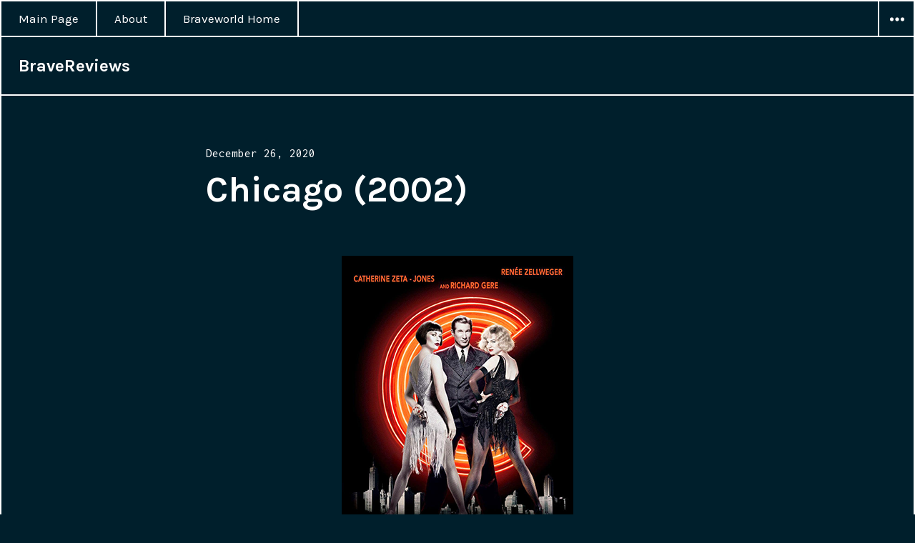

--- FILE ---
content_type: text/html; charset=UTF-8
request_url: http://www.braveworldent.com/bravereviews/2020/12/26/chicago/
body_size: 10063
content:
<!DOCTYPE html>
<html lang="en" class="no-js">
<head>
<meta charset="UTF-8">
<meta name="viewport" content="width=device-width, initial-scale=1">
<link rel="profile" href="http://gmpg.org/xfn/11">
<link rel="pingback" href="http://www.braveworldent.com/bravereviews/xmlrpc.php">
<script>(function(html){html.className = html.className.replace(/\bno-js\b/,'js')})(document.documentElement);</script>
<title>Chicago (2002) &#8211; BraveReviews</title>
<meta name='robots' content='max-image-preview:large' />
<link rel='dns-prefetch' href='//fonts.googleapis.com' />
<link rel="alternate" type="application/rss+xml" title="BraveReviews &raquo; Feed" href="http://www.braveworldent.com/bravereviews/feed/" />
<link rel="alternate" type="application/rss+xml" title="BraveReviews &raquo; Comments Feed" href="http://www.braveworldent.com/bravereviews/comments/feed/" />
<link rel="alternate" title="oEmbed (JSON)" type="application/json+oembed" href="http://www.braveworldent.com/bravereviews/wp-json/oembed/1.0/embed?url=http%3A%2F%2Fwww.braveworldent.com%2Fbravereviews%2F2020%2F12%2F26%2Fchicago%2F" />
<link rel="alternate" title="oEmbed (XML)" type="text/xml+oembed" href="http://www.braveworldent.com/bravereviews/wp-json/oembed/1.0/embed?url=http%3A%2F%2Fwww.braveworldent.com%2Fbravereviews%2F2020%2F12%2F26%2Fchicago%2F&#038;format=xml" />
<style id='wp-img-auto-sizes-contain-inline-css' type='text/css'>
img:is([sizes=auto i],[sizes^="auto," i]){contain-intrinsic-size:3000px 1500px}
/*# sourceURL=wp-img-auto-sizes-contain-inline-css */
</style>
<style id='wp-emoji-styles-inline-css' type='text/css'>

	img.wp-smiley, img.emoji {
		display: inline !important;
		border: none !important;
		box-shadow: none !important;
		height: 1em !important;
		width: 1em !important;
		margin: 0 0.07em !important;
		vertical-align: -0.1em !important;
		background: none !important;
		padding: 0 !important;
	}
/*# sourceURL=wp-emoji-styles-inline-css */
</style>
<style id='wp-block-library-inline-css' type='text/css'>
:root{--wp-block-synced-color:#7a00df;--wp-block-synced-color--rgb:122,0,223;--wp-bound-block-color:var(--wp-block-synced-color);--wp-editor-canvas-background:#ddd;--wp-admin-theme-color:#007cba;--wp-admin-theme-color--rgb:0,124,186;--wp-admin-theme-color-darker-10:#006ba1;--wp-admin-theme-color-darker-10--rgb:0,107,160.5;--wp-admin-theme-color-darker-20:#005a87;--wp-admin-theme-color-darker-20--rgb:0,90,135;--wp-admin-border-width-focus:2px}@media (min-resolution:192dpi){:root{--wp-admin-border-width-focus:1.5px}}.wp-element-button{cursor:pointer}:root .has-very-light-gray-background-color{background-color:#eee}:root .has-very-dark-gray-background-color{background-color:#313131}:root .has-very-light-gray-color{color:#eee}:root .has-very-dark-gray-color{color:#313131}:root .has-vivid-green-cyan-to-vivid-cyan-blue-gradient-background{background:linear-gradient(135deg,#00d084,#0693e3)}:root .has-purple-crush-gradient-background{background:linear-gradient(135deg,#34e2e4,#4721fb 50%,#ab1dfe)}:root .has-hazy-dawn-gradient-background{background:linear-gradient(135deg,#faaca8,#dad0ec)}:root .has-subdued-olive-gradient-background{background:linear-gradient(135deg,#fafae1,#67a671)}:root .has-atomic-cream-gradient-background{background:linear-gradient(135deg,#fdd79a,#004a59)}:root .has-nightshade-gradient-background{background:linear-gradient(135deg,#330968,#31cdcf)}:root .has-midnight-gradient-background{background:linear-gradient(135deg,#020381,#2874fc)}:root{--wp--preset--font-size--normal:16px;--wp--preset--font-size--huge:42px}.has-regular-font-size{font-size:1em}.has-larger-font-size{font-size:2.625em}.has-normal-font-size{font-size:var(--wp--preset--font-size--normal)}.has-huge-font-size{font-size:var(--wp--preset--font-size--huge)}.has-text-align-center{text-align:center}.has-text-align-left{text-align:left}.has-text-align-right{text-align:right}.has-fit-text{white-space:nowrap!important}#end-resizable-editor-section{display:none}.aligncenter{clear:both}.items-justified-left{justify-content:flex-start}.items-justified-center{justify-content:center}.items-justified-right{justify-content:flex-end}.items-justified-space-between{justify-content:space-between}.screen-reader-text{border:0;clip-path:inset(50%);height:1px;margin:-1px;overflow:hidden;padding:0;position:absolute;width:1px;word-wrap:normal!important}.screen-reader-text:focus{background-color:#ddd;clip-path:none;color:#444;display:block;font-size:1em;height:auto;left:5px;line-height:normal;padding:15px 23px 14px;text-decoration:none;top:5px;width:auto;z-index:100000}html :where(.has-border-color){border-style:solid}html :where([style*=border-top-color]){border-top-style:solid}html :where([style*=border-right-color]){border-right-style:solid}html :where([style*=border-bottom-color]){border-bottom-style:solid}html :where([style*=border-left-color]){border-left-style:solid}html :where([style*=border-width]){border-style:solid}html :where([style*=border-top-width]){border-top-style:solid}html :where([style*=border-right-width]){border-right-style:solid}html :where([style*=border-bottom-width]){border-bottom-style:solid}html :where([style*=border-left-width]){border-left-style:solid}html :where(img[class*=wp-image-]){height:auto;max-width:100%}:where(figure){margin:0 0 1em}html :where(.is-position-sticky){--wp-admin--admin-bar--position-offset:var(--wp-admin--admin-bar--height,0px)}@media screen and (max-width:600px){html :where(.is-position-sticky){--wp-admin--admin-bar--position-offset:0px}}

/*# sourceURL=wp-block-library-inline-css */
</style><style id='wp-block-paragraph-inline-css' type='text/css'>
.is-small-text{font-size:.875em}.is-regular-text{font-size:1em}.is-large-text{font-size:2.25em}.is-larger-text{font-size:3em}.has-drop-cap:not(:focus):first-letter{float:left;font-size:8.4em;font-style:normal;font-weight:100;line-height:.68;margin:.05em .1em 0 0;text-transform:uppercase}body.rtl .has-drop-cap:not(:focus):first-letter{float:none;margin-left:.1em}p.has-drop-cap.has-background{overflow:hidden}:root :where(p.has-background){padding:1.25em 2.375em}:where(p.has-text-color:not(.has-link-color)) a{color:inherit}p.has-text-align-left[style*="writing-mode:vertical-lr"],p.has-text-align-right[style*="writing-mode:vertical-rl"]{rotate:180deg}
/*# sourceURL=http://www.braveworldent.com/bravereviews/wp-includes/blocks/paragraph/style.min.css */
</style>
<style id='global-styles-inline-css' type='text/css'>
:root{--wp--preset--aspect-ratio--square: 1;--wp--preset--aspect-ratio--4-3: 4/3;--wp--preset--aspect-ratio--3-4: 3/4;--wp--preset--aspect-ratio--3-2: 3/2;--wp--preset--aspect-ratio--2-3: 2/3;--wp--preset--aspect-ratio--16-9: 16/9;--wp--preset--aspect-ratio--9-16: 9/16;--wp--preset--color--black: #000000;--wp--preset--color--cyan-bluish-gray: #abb8c3;--wp--preset--color--white: #ffffff;--wp--preset--color--pale-pink: #f78da7;--wp--preset--color--vivid-red: #cf2e2e;--wp--preset--color--luminous-vivid-orange: #ff6900;--wp--preset--color--luminous-vivid-amber: #fcb900;--wp--preset--color--light-green-cyan: #7bdcb5;--wp--preset--color--vivid-green-cyan: #00d084;--wp--preset--color--pale-cyan-blue: #8ed1fc;--wp--preset--color--vivid-cyan-blue: #0693e3;--wp--preset--color--vivid-purple: #9b51e0;--wp--preset--gradient--vivid-cyan-blue-to-vivid-purple: linear-gradient(135deg,rgb(6,147,227) 0%,rgb(155,81,224) 100%);--wp--preset--gradient--light-green-cyan-to-vivid-green-cyan: linear-gradient(135deg,rgb(122,220,180) 0%,rgb(0,208,130) 100%);--wp--preset--gradient--luminous-vivid-amber-to-luminous-vivid-orange: linear-gradient(135deg,rgb(252,185,0) 0%,rgb(255,105,0) 100%);--wp--preset--gradient--luminous-vivid-orange-to-vivid-red: linear-gradient(135deg,rgb(255,105,0) 0%,rgb(207,46,46) 100%);--wp--preset--gradient--very-light-gray-to-cyan-bluish-gray: linear-gradient(135deg,rgb(238,238,238) 0%,rgb(169,184,195) 100%);--wp--preset--gradient--cool-to-warm-spectrum: linear-gradient(135deg,rgb(74,234,220) 0%,rgb(151,120,209) 20%,rgb(207,42,186) 40%,rgb(238,44,130) 60%,rgb(251,105,98) 80%,rgb(254,248,76) 100%);--wp--preset--gradient--blush-light-purple: linear-gradient(135deg,rgb(255,206,236) 0%,rgb(152,150,240) 100%);--wp--preset--gradient--blush-bordeaux: linear-gradient(135deg,rgb(254,205,165) 0%,rgb(254,45,45) 50%,rgb(107,0,62) 100%);--wp--preset--gradient--luminous-dusk: linear-gradient(135deg,rgb(255,203,112) 0%,rgb(199,81,192) 50%,rgb(65,88,208) 100%);--wp--preset--gradient--pale-ocean: linear-gradient(135deg,rgb(255,245,203) 0%,rgb(182,227,212) 50%,rgb(51,167,181) 100%);--wp--preset--gradient--electric-grass: linear-gradient(135deg,rgb(202,248,128) 0%,rgb(113,206,126) 100%);--wp--preset--gradient--midnight: linear-gradient(135deg,rgb(2,3,129) 0%,rgb(40,116,252) 100%);--wp--preset--font-size--small: 13px;--wp--preset--font-size--medium: 20px;--wp--preset--font-size--large: 36px;--wp--preset--font-size--x-large: 42px;--wp--preset--spacing--20: 0.44rem;--wp--preset--spacing--30: 0.67rem;--wp--preset--spacing--40: 1rem;--wp--preset--spacing--50: 1.5rem;--wp--preset--spacing--60: 2.25rem;--wp--preset--spacing--70: 3.38rem;--wp--preset--spacing--80: 5.06rem;--wp--preset--shadow--natural: 6px 6px 9px rgba(0, 0, 0, 0.2);--wp--preset--shadow--deep: 12px 12px 50px rgba(0, 0, 0, 0.4);--wp--preset--shadow--sharp: 6px 6px 0px rgba(0, 0, 0, 0.2);--wp--preset--shadow--outlined: 6px 6px 0px -3px rgb(255, 255, 255), 6px 6px rgb(0, 0, 0);--wp--preset--shadow--crisp: 6px 6px 0px rgb(0, 0, 0);}:where(.is-layout-flex){gap: 0.5em;}:where(.is-layout-grid){gap: 0.5em;}body .is-layout-flex{display: flex;}.is-layout-flex{flex-wrap: wrap;align-items: center;}.is-layout-flex > :is(*, div){margin: 0;}body .is-layout-grid{display: grid;}.is-layout-grid > :is(*, div){margin: 0;}:where(.wp-block-columns.is-layout-flex){gap: 2em;}:where(.wp-block-columns.is-layout-grid){gap: 2em;}:where(.wp-block-post-template.is-layout-flex){gap: 1.25em;}:where(.wp-block-post-template.is-layout-grid){gap: 1.25em;}.has-black-color{color: var(--wp--preset--color--black) !important;}.has-cyan-bluish-gray-color{color: var(--wp--preset--color--cyan-bluish-gray) !important;}.has-white-color{color: var(--wp--preset--color--white) !important;}.has-pale-pink-color{color: var(--wp--preset--color--pale-pink) !important;}.has-vivid-red-color{color: var(--wp--preset--color--vivid-red) !important;}.has-luminous-vivid-orange-color{color: var(--wp--preset--color--luminous-vivid-orange) !important;}.has-luminous-vivid-amber-color{color: var(--wp--preset--color--luminous-vivid-amber) !important;}.has-light-green-cyan-color{color: var(--wp--preset--color--light-green-cyan) !important;}.has-vivid-green-cyan-color{color: var(--wp--preset--color--vivid-green-cyan) !important;}.has-pale-cyan-blue-color{color: var(--wp--preset--color--pale-cyan-blue) !important;}.has-vivid-cyan-blue-color{color: var(--wp--preset--color--vivid-cyan-blue) !important;}.has-vivid-purple-color{color: var(--wp--preset--color--vivid-purple) !important;}.has-black-background-color{background-color: var(--wp--preset--color--black) !important;}.has-cyan-bluish-gray-background-color{background-color: var(--wp--preset--color--cyan-bluish-gray) !important;}.has-white-background-color{background-color: var(--wp--preset--color--white) !important;}.has-pale-pink-background-color{background-color: var(--wp--preset--color--pale-pink) !important;}.has-vivid-red-background-color{background-color: var(--wp--preset--color--vivid-red) !important;}.has-luminous-vivid-orange-background-color{background-color: var(--wp--preset--color--luminous-vivid-orange) !important;}.has-luminous-vivid-amber-background-color{background-color: var(--wp--preset--color--luminous-vivid-amber) !important;}.has-light-green-cyan-background-color{background-color: var(--wp--preset--color--light-green-cyan) !important;}.has-vivid-green-cyan-background-color{background-color: var(--wp--preset--color--vivid-green-cyan) !important;}.has-pale-cyan-blue-background-color{background-color: var(--wp--preset--color--pale-cyan-blue) !important;}.has-vivid-cyan-blue-background-color{background-color: var(--wp--preset--color--vivid-cyan-blue) !important;}.has-vivid-purple-background-color{background-color: var(--wp--preset--color--vivid-purple) !important;}.has-black-border-color{border-color: var(--wp--preset--color--black) !important;}.has-cyan-bluish-gray-border-color{border-color: var(--wp--preset--color--cyan-bluish-gray) !important;}.has-white-border-color{border-color: var(--wp--preset--color--white) !important;}.has-pale-pink-border-color{border-color: var(--wp--preset--color--pale-pink) !important;}.has-vivid-red-border-color{border-color: var(--wp--preset--color--vivid-red) !important;}.has-luminous-vivid-orange-border-color{border-color: var(--wp--preset--color--luminous-vivid-orange) !important;}.has-luminous-vivid-amber-border-color{border-color: var(--wp--preset--color--luminous-vivid-amber) !important;}.has-light-green-cyan-border-color{border-color: var(--wp--preset--color--light-green-cyan) !important;}.has-vivid-green-cyan-border-color{border-color: var(--wp--preset--color--vivid-green-cyan) !important;}.has-pale-cyan-blue-border-color{border-color: var(--wp--preset--color--pale-cyan-blue) !important;}.has-vivid-cyan-blue-border-color{border-color: var(--wp--preset--color--vivid-cyan-blue) !important;}.has-vivid-purple-border-color{border-color: var(--wp--preset--color--vivid-purple) !important;}.has-vivid-cyan-blue-to-vivid-purple-gradient-background{background: var(--wp--preset--gradient--vivid-cyan-blue-to-vivid-purple) !important;}.has-light-green-cyan-to-vivid-green-cyan-gradient-background{background: var(--wp--preset--gradient--light-green-cyan-to-vivid-green-cyan) !important;}.has-luminous-vivid-amber-to-luminous-vivid-orange-gradient-background{background: var(--wp--preset--gradient--luminous-vivid-amber-to-luminous-vivid-orange) !important;}.has-luminous-vivid-orange-to-vivid-red-gradient-background{background: var(--wp--preset--gradient--luminous-vivid-orange-to-vivid-red) !important;}.has-very-light-gray-to-cyan-bluish-gray-gradient-background{background: var(--wp--preset--gradient--very-light-gray-to-cyan-bluish-gray) !important;}.has-cool-to-warm-spectrum-gradient-background{background: var(--wp--preset--gradient--cool-to-warm-spectrum) !important;}.has-blush-light-purple-gradient-background{background: var(--wp--preset--gradient--blush-light-purple) !important;}.has-blush-bordeaux-gradient-background{background: var(--wp--preset--gradient--blush-bordeaux) !important;}.has-luminous-dusk-gradient-background{background: var(--wp--preset--gradient--luminous-dusk) !important;}.has-pale-ocean-gradient-background{background: var(--wp--preset--gradient--pale-ocean) !important;}.has-electric-grass-gradient-background{background: var(--wp--preset--gradient--electric-grass) !important;}.has-midnight-gradient-background{background: var(--wp--preset--gradient--midnight) !important;}.has-small-font-size{font-size: var(--wp--preset--font-size--small) !important;}.has-medium-font-size{font-size: var(--wp--preset--font-size--medium) !important;}.has-large-font-size{font-size: var(--wp--preset--font-size--large) !important;}.has-x-large-font-size{font-size: var(--wp--preset--font-size--x-large) !important;}
/*# sourceURL=global-styles-inline-css */
</style>

<style id='classic-theme-styles-inline-css' type='text/css'>
/*! This file is auto-generated */
.wp-block-button__link{color:#fff;background-color:#32373c;border-radius:9999px;box-shadow:none;text-decoration:none;padding:calc(.667em + 2px) calc(1.333em + 2px);font-size:1.125em}.wp-block-file__button{background:#32373c;color:#fff;text-decoration:none}
/*# sourceURL=/wp-includes/css/classic-themes.min.css */
</style>
<link rel='stylesheet' id='cyanotype-fonts-css' href='https://fonts.googleapis.com/css?family=Karla%3A400%2C700%2C400italic%2C700italic%7CInconsolata%3A400&#038;subset=latin%2Clatin-ext' type='text/css' media='all' />
<link rel='stylesheet' id='genericons-css' href='http://www.braveworldent.com/bravereviews/wp-content/themes/cyanotype/genericons/genericons.css?ver=3.3' type='text/css' media='all' />
<link rel='stylesheet' id='cyanotype-style-css' href='http://www.braveworldent.com/bravereviews/wp-content/themes/cyanotype/style.css?ver=6.9' type='text/css' media='all' />
<script type="text/javascript" src="http://www.braveworldent.com/bravereviews/wp-includes/js/jquery/jquery.min.js?ver=3.7.1" id="jquery-core-js"></script>
<script type="text/javascript" src="http://www.braveworldent.com/bravereviews/wp-includes/js/jquery/jquery-migrate.min.js?ver=3.4.1" id="jquery-migrate-js"></script>
<link rel="https://api.w.org/" href="http://www.braveworldent.com/bravereviews/wp-json/" /><link rel="alternate" title="JSON" type="application/json" href="http://www.braveworldent.com/bravereviews/wp-json/wp/v2/posts/599" /><link rel="EditURI" type="application/rsd+xml" title="RSD" href="http://www.braveworldent.com/bravereviews/xmlrpc.php?rsd" />
<meta name="generator" content="WordPress 6.9" />
<link rel="canonical" href="http://www.braveworldent.com/bravereviews/2020/12/26/chicago/" />
<link rel='shortlink' href='http://www.braveworldent.com/bravereviews/?p=599' />
<style type="text/css">.recentcomments a{display:inline !important;padding:0 !important;margin:0 !important;}</style></head>

<body class="wp-singular post-template-default single single-post postid-599 single-format-standard wp-theme-cyanotype primary-menu">
<div id="page" class="hfeed site">
	<a class="skip-link screen-reader-text" href="#content">Skip to content</a>

	
	<header id="masthead" class="site-header" role="banner">
		<div class="site-header-top">
							<nav class="main-navigation" role="navigation">
					<div class="menu-menu-1-container"><ul id="menu-menu-1" class="nav-menu"><li id="menu-item-5" class="menu-item menu-item-type-custom menu-item-object-custom menu-item-home menu-item-5"><a href="http://www.braveworldent.com/bravereviews/">Main Page</a></li>
<li id="menu-item-8" class="menu-item menu-item-type-post_type menu-item-object-page menu-item-8"><a href="http://www.braveworldent.com/bravereviews/about/">About</a></li>
<li id="menu-item-7" class="menu-item menu-item-type-custom menu-item-object-custom menu-item-7"><a href="http://www.braveworldent.com">Braveworld Home</a></li>
</ul></div>				</nav><!-- .main-navigation -->
			
							<button id="sidebar-toggle" class="sidebar-toggle"></button>
					</div><!-- .site-header-top -->

		<div class="site-branding">
			<div class="site-branding-inner">
				
									<p class="site-title"><a href="http://www.braveworldent.com/bravereviews/" rel="home">BraveReviews</a></p>
									<p class="site-description">by Matt de Rojas</p>
							</div>

					</div><!-- .site-branding -->
	</header><!-- .site-header -->

	<div id="content" class="site-content">

	<div id="primary" class="content-area">
		<main id="main" class="site-main" role="main">

		
<article id="post-599" class="post-599 post type-post status-publish format-standard has-post-thumbnail hentry category-uncategorized">
	<header class="entry-header">
		<div class="entry-date">
			<span class="posted-on"><span class="screen-reader-text">Posted on </span><a href="http://www.braveworldent.com/bravereviews/2020/12/26/chicago/" rel="bookmark"><time class="entry-date published updated" datetime="2020-12-26T20:39:16+00:00">December 26, 2020</time></a></span>		</div>

		<h1 class="entry-title">Chicago (2002)</h1>	</header>

	
	<div class="post-thumbnail">
		<img width="324" height="480" src="http://www.braveworldent.com/bravereviews/wp-content/uploads/2020/11/chicago480.png" class="attachment-post-thumbnail size-post-thumbnail wp-post-image" alt="" decoding="async" fetchpriority="high" srcset="http://www.braveworldent.com/bravereviews/wp-content/uploads/2020/11/chicago480.png 324w, http://www.braveworldent.com/bravereviews/wp-content/uploads/2020/11/chicago480-203x300.png 203w, http://www.braveworldent.com/bravereviews/wp-content/uploads/2020/11/chicago480-130x192.png 130w" sizes="(max-width: 324px) 100vw, 324px" />	</div><!-- .post-thumbnail -->

	
	<div class="entry-content">
		
<p>Continuing on my long-gestating series of <strong>Musical Films Which May or May Not Influence <a rel="noreferrer noopener" href="https://www.deviantart.com/nxgnetwork/gallery/50969177/the-mysterious-matt-johnson" target="_blank">The One I&#8217;m Trying to Write</a> In Any Way, Shape, or Form</strong>, we have the most recent musical recipient of the Academy Award® for Best Picture.</p>



<p>In 1920s Chicago, vaudevillian Velma Kelly (Catherine Zeta-Jones) and housewife Roxie Hart (Renée Zellweger) find themselves in prison together after having both committed murder. The two murderesses fight it out for the attention of not only the press, but also that of sleazy lawyer Billy Flynn (Richard Gere), in order to gain enough fame to avoid the gallows.</p>



<p>CHICAGO, with music by John Kander, lyrics by Fred Ebb, and book by Ebb and director/choreographer Bob Fosse, originated on Broadway in 1975 from the eponymous 1926 play by Maurine Dallas Watkins, a reporter and playwright who, while working as a courthouse journalist for the <em>Chicago Tribune</em>, covered the trials of two women accused of murdering their lovers. Its original run at what is now called the Richard Rodgers Theatre was largely unsuccessful and played for less than 1,000 performances. Fosse had been planning a film version of CHICAGO after having won an Oscar® for his direction of the 1972 film version of <a rel="noreferrer noopener" href="https://www.facebook.com/mattderojas/posts/10216660685006512" target="_blank">CABARET</a> (which also contains songs by Kander &amp; Ebb), but died before realizing this goal. In 1996, a modified revival of the show with a more minimalist set design debuted as part of the New York City Center&#8217;s <em>Encores!</em> series, and was far better received in the post-O.J. Simpson era of criminals as tabloid celebrities. It later transferred to the Rodgers (and has since moved to the Ambassador Theatre), becoming the second longest-running show in Broadway history. This renewed interest also renewed talk of a film version, which was ultimately led by then-Disney subsidiary Miramax Films.</p>



<p>As someone who has obviously never seen the stage version of this production, I can&#8217;t speak to the true fidelity of the film adaptation to either of its stage versions, although this film has influences from both productions within it, and some have remarked that the original book was razor-thin. However, it definitely excels as a musical for the silver screen through its screenplay adaptation by Bill Condon. The pre-existing story and songs are woven together in a fantastic visual feast that is equal parts depth and spectacle under the direction and choreography of Rob Marshall, as well as stunning production and costume design which perfectly encapsulates the Prohibition era of the Windy City, and fantastic pacing through the editing of Martin Walsh. In fact, all of the musical numbers are presented non-diegetically as vaudeville performances, successfully differentiating between the gritty reality of our characters and the surrealist fantasy which they would all rather reside in.</p>



<p>Zeta-Jones and Zellweger shine individually and collectively even as their characters steal the show from each other—that is, when their supporting cast doesn&#8217;t steal the show for themselves at times; in fact, both Queen Latifah as the jail&#8217;s matron &#8220;Mama&#8221; and John C. Reilly as Roxie&#8217;s naïve husband Amos have particularly memorable numbers of their own. Still, Zeta-Jones in particular seems to have much of this picture to herself, especially in her musical performances, and it shows in her Oscar® win for Best Supporting Actress (though Latifah was also nominated for the same award). Zellweger provides a suitable contrast in performance, given that her character is not as experienced and yet very determined to get her place in the spotlight.</p>



<p>CHICAGO became one of the best musical films in decades and heralded a renewed interest in the genre. It still holds up even now, and is worth a watch for anyone who enjoys musical theatre, musical films, and—you guessed it—<em>all that jazz.</em></p>



<p><strong><a href="https://www.imdb.com/title/tt0299658/" target="_blank" rel="noreferrer noopener">CHICAGO at IMDb</a></strong></p>
			</div><!-- .entry-content -->

	<footer class="entry-footer">
							</footer><!-- .entry-footer -->
</article><!-- #post-## -->

	<nav class="navigation post-navigation" aria-label="Posts">
		<h2 class="screen-reader-text">Post navigation</h2>
		<div class="nav-links"><div class="nav-previous"><a href="http://www.braveworldent.com/bravereviews/2020/12/01/the-bodyguard/" rel="prev"><span class="meta-nav" aria-hidden="true">Previous</span> <span class="screen-reader-text">Previous post:</span> <span class="post-title">The Bodyguard (1992)</span></a></div><div class="nav-next"><a href="http://www.braveworldent.com/bravereviews/2020/12/29/wonder-woman-1984/" rel="next"><span class="meta-nav" aria-hidden="true">Next</span> <span class="screen-reader-text">Next post:</span> <span class="post-title">Wonder Woman 1984 (2020)</span></a></div></div>
	</nav>
		</main><!-- .site-main -->
	</div><!-- .content-area -->

			<div id="sidebar" class="sidebar">
		<div id="sidebar-inner" class="sidebar-inner">

					<nav class="main-navigation" role="navigation">
				<h2 class="menu-heading widget-title">Menu</h2>
				<div class="menu-menu-1-container"><ul id="menu-menu-2" class="nav-menu"><li class="menu-item menu-item-type-custom menu-item-object-custom menu-item-home menu-item-5"><a href="http://www.braveworldent.com/bravereviews/">Main Page</a></li>
<li class="menu-item menu-item-type-post_type menu-item-object-page menu-item-8"><a href="http://www.braveworldent.com/bravereviews/about/">About</a></li>
<li class="menu-item menu-item-type-custom menu-item-object-custom menu-item-7"><a href="http://www.braveworldent.com">Braveworld Home</a></li>
</ul></div>			</nav><!-- .main-navigation -->
		
		
					<div id="secondary" class="widget-area" role="complementary">
				<aside id="search-2" class="widget widget_search"><form role="search" method="get" class="search-form" action="http://www.braveworldent.com/bravereviews/">
				<label>
					<span class="screen-reader-text">Search for:</span>
					<input type="search" class="search-field" placeholder="Search &hellip;" value="" name="s" />
				</label>
				<input type="submit" class="search-submit screen-reader-text" value="Search" />
			</form></aside>
		<aside id="recent-posts-2" class="widget widget_recent_entries">
		<h2 class="widget-title">Recent Posts</h2>
		<ul>
											<li>
					<a href="http://www.braveworldent.com/bravereviews/2024/12/21/sonic-the-hedgehog-3/">Sonic the Hedgehog 3 (2024)</a>
									</li>
											<li>
					<a href="http://www.braveworldent.com/bravereviews/2024/01/21/three-kinds-of-heat/">Three Kinds of Heat (1987)</a>
									</li>
											<li>
					<a href="http://www.braveworldent.com/bravereviews/2022/04/09/sonic-the-hedgehog-2/">Sonic the Hedgehog 2 (2022)</a>
									</li>
											<li>
					<a href="http://www.braveworldent.com/bravereviews/2021/03/10/until-further-notice-the-balcony-is-closed/">Until further notice, the balcony is closed</a>
									</li>
											<li>
					<a href="http://www.braveworldent.com/bravereviews/2020/12/29/wonder-woman-1984/">Wonder Woman 1984 (2020)</a>
									</li>
					</ul>

		</aside><aside id="recent-comments-2" class="widget widget_recent_comments"><h2 class="widget-title">Recent Comments</h2><ul id="recentcomments"></ul></aside><aside id="archives-2" class="widget widget_archive"><h2 class="widget-title">Archives</h2>
			<ul>
					<li><a href='http://www.braveworldent.com/bravereviews/2024/12/'>December 2024</a></li>
	<li><a href='http://www.braveworldent.com/bravereviews/2024/01/'>January 2024</a></li>
	<li><a href='http://www.braveworldent.com/bravereviews/2022/04/'>April 2022</a></li>
	<li><a href='http://www.braveworldent.com/bravereviews/2021/03/'>March 2021</a></li>
	<li><a href='http://www.braveworldent.com/bravereviews/2020/12/'>December 2020</a></li>
	<li><a href='http://www.braveworldent.com/bravereviews/2020/11/'>November 2020</a></li>
	<li><a href='http://www.braveworldent.com/bravereviews/2020/09/'>September 2020</a></li>
	<li><a href='http://www.braveworldent.com/bravereviews/2020/08/'>August 2020</a></li>
	<li><a href='http://www.braveworldent.com/bravereviews/2020/06/'>June 2020</a></li>
	<li><a href='http://www.braveworldent.com/bravereviews/2020/05/'>May 2020</a></li>
	<li><a href='http://www.braveworldent.com/bravereviews/2020/04/'>April 2020</a></li>
	<li><a href='http://www.braveworldent.com/bravereviews/2020/03/'>March 2020</a></li>
	<li><a href='http://www.braveworldent.com/bravereviews/2020/02/'>February 2020</a></li>
	<li><a href='http://www.braveworldent.com/bravereviews/2020/01/'>January 2020</a></li>
	<li><a href='http://www.braveworldent.com/bravereviews/2019/12/'>December 2019</a></li>
	<li><a href='http://www.braveworldent.com/bravereviews/2019/11/'>November 2019</a></li>
	<li><a href='http://www.braveworldent.com/bravereviews/2019/10/'>October 2019</a></li>
	<li><a href='http://www.braveworldent.com/bravereviews/2019/08/'>August 2019</a></li>
	<li><a href='http://www.braveworldent.com/bravereviews/2019/07/'>July 2019</a></li>
	<li><a href='http://www.braveworldent.com/bravereviews/2019/06/'>June 2019</a></li>
	<li><a href='http://www.braveworldent.com/bravereviews/2019/05/'>May 2019</a></li>
	<li><a href='http://www.braveworldent.com/bravereviews/2019/04/'>April 2019</a></li>
	<li><a href='http://www.braveworldent.com/bravereviews/2019/03/'>March 2019</a></li>
	<li><a href='http://www.braveworldent.com/bravereviews/2019/02/'>February 2019</a></li>
	<li><a href='http://www.braveworldent.com/bravereviews/2019/01/'>January 2019</a></li>
			</ul>

			</aside><aside id="categories-2" class="widget widget_categories"><h2 class="widget-title">Categories</h2>
			<ul>
					<li class="cat-item cat-item-1"><a href="http://www.braveworldent.com/bravereviews/category/uncategorized/">Uncategorized</a>
</li>
			</ul>

			</aside><aside id="meta-2" class="widget widget_meta"><h2 class="widget-title">Meta</h2>
		<ul>
						<li><a href="http://www.braveworldent.com/bravereviews/wp-login.php">Log in</a></li>
			<li><a href="http://www.braveworldent.com/bravereviews/feed/">Entries feed</a></li>
			<li><a href="http://www.braveworldent.com/bravereviews/comments/feed/">Comments feed</a></li>

			<li><a href="https://wordpress.org/">WordPress.org</a></li>
		</ul>

		</aside>			</div><!-- .widget-area -->
		
		</div>
	</div><!-- .sidebar -->

	</div><!-- .site-content -->

	<footer id="colophon" class="site-footer" role="contentinfo">
		<div class="site-info">
			&copy; 2026 Braveworld unless otherwise stated.
			<span class="sep"> | </span>
			Theme: Cyanotype by <a href="http://wordpress.com/themes/cyanotype/" rel="designer">WordPress.com</a>.		</div><!-- .site-info -->
	</footer><!-- .site-footer -->
</div><!-- .site -->
<!-- There's no point in making movies unless you watch a few as well. -->

<script type="speculationrules">
{"prefetch":[{"source":"document","where":{"and":[{"href_matches":"/bravereviews/*"},{"not":{"href_matches":["/bravereviews/wp-*.php","/bravereviews/wp-admin/*","/bravereviews/wp-content/uploads/*","/bravereviews/wp-content/*","/bravereviews/wp-content/plugins/*","/bravereviews/wp-content/themes/cyanotype/*","/bravereviews/*\\?(.+)"]}},{"not":{"selector_matches":"a[rel~=\"nofollow\"]"}},{"not":{"selector_matches":".no-prefetch, .no-prefetch a"}}]},"eagerness":"conservative"}]}
</script>
<script type="text/javascript" src="http://www.braveworldent.com/bravereviews/wp-content/themes/cyanotype/js/skip-link-focus-fix.js?ver=20150302" id="cyanotype-skip-link-focus-fix-js"></script>
<script type="text/javascript" id="cyanotype-script-js-extra">
/* <![CDATA[ */
var screenReaderText = {"expand":"\u003Cspan class=\"screen-reader-text\"\u003Eexpand child menu\u003C/span\u003E","collapse":"\u003Cspan class=\"screen-reader-text\"\u003Ecollapse child menu\u003C/span\u003E"};
var toggleButtonText = {"menu":"Menu","widgets":"Widgets","both":"Menu & Widgets"};
//# sourceURL=cyanotype-script-js-extra
/* ]]> */
</script>
<script type="text/javascript" src="http://www.braveworldent.com/bravereviews/wp-content/themes/cyanotype/js/functions.js?ver=20150302" id="cyanotype-script-js"></script>
<script id="wp-emoji-settings" type="application/json">
{"baseUrl":"https://s.w.org/images/core/emoji/17.0.2/72x72/","ext":".png","svgUrl":"https://s.w.org/images/core/emoji/17.0.2/svg/","svgExt":".svg","source":{"concatemoji":"http://www.braveworldent.com/bravereviews/wp-includes/js/wp-emoji-release.min.js?ver=6.9"}}
</script>
<script type="module">
/* <![CDATA[ */
/*! This file is auto-generated */
const a=JSON.parse(document.getElementById("wp-emoji-settings").textContent),o=(window._wpemojiSettings=a,"wpEmojiSettingsSupports"),s=["flag","emoji"];function i(e){try{var t={supportTests:e,timestamp:(new Date).valueOf()};sessionStorage.setItem(o,JSON.stringify(t))}catch(e){}}function c(e,t,n){e.clearRect(0,0,e.canvas.width,e.canvas.height),e.fillText(t,0,0);t=new Uint32Array(e.getImageData(0,0,e.canvas.width,e.canvas.height).data);e.clearRect(0,0,e.canvas.width,e.canvas.height),e.fillText(n,0,0);const a=new Uint32Array(e.getImageData(0,0,e.canvas.width,e.canvas.height).data);return t.every((e,t)=>e===a[t])}function p(e,t){e.clearRect(0,0,e.canvas.width,e.canvas.height),e.fillText(t,0,0);var n=e.getImageData(16,16,1,1);for(let e=0;e<n.data.length;e++)if(0!==n.data[e])return!1;return!0}function u(e,t,n,a){switch(t){case"flag":return n(e,"\ud83c\udff3\ufe0f\u200d\u26a7\ufe0f","\ud83c\udff3\ufe0f\u200b\u26a7\ufe0f")?!1:!n(e,"\ud83c\udde8\ud83c\uddf6","\ud83c\udde8\u200b\ud83c\uddf6")&&!n(e,"\ud83c\udff4\udb40\udc67\udb40\udc62\udb40\udc65\udb40\udc6e\udb40\udc67\udb40\udc7f","\ud83c\udff4\u200b\udb40\udc67\u200b\udb40\udc62\u200b\udb40\udc65\u200b\udb40\udc6e\u200b\udb40\udc67\u200b\udb40\udc7f");case"emoji":return!a(e,"\ud83e\u1fac8")}return!1}function f(e,t,n,a){let r;const o=(r="undefined"!=typeof WorkerGlobalScope&&self instanceof WorkerGlobalScope?new OffscreenCanvas(300,150):document.createElement("canvas")).getContext("2d",{willReadFrequently:!0}),s=(o.textBaseline="top",o.font="600 32px Arial",{});return e.forEach(e=>{s[e]=t(o,e,n,a)}),s}function r(e){var t=document.createElement("script");t.src=e,t.defer=!0,document.head.appendChild(t)}a.supports={everything:!0,everythingExceptFlag:!0},new Promise(t=>{let n=function(){try{var e=JSON.parse(sessionStorage.getItem(o));if("object"==typeof e&&"number"==typeof e.timestamp&&(new Date).valueOf()<e.timestamp+604800&&"object"==typeof e.supportTests)return e.supportTests}catch(e){}return null}();if(!n){if("undefined"!=typeof Worker&&"undefined"!=typeof OffscreenCanvas&&"undefined"!=typeof URL&&URL.createObjectURL&&"undefined"!=typeof Blob)try{var e="postMessage("+f.toString()+"("+[JSON.stringify(s),u.toString(),c.toString(),p.toString()].join(",")+"));",a=new Blob([e],{type:"text/javascript"});const r=new Worker(URL.createObjectURL(a),{name:"wpTestEmojiSupports"});return void(r.onmessage=e=>{i(n=e.data),r.terminate(),t(n)})}catch(e){}i(n=f(s,u,c,p))}t(n)}).then(e=>{for(const n in e)a.supports[n]=e[n],a.supports.everything=a.supports.everything&&a.supports[n],"flag"!==n&&(a.supports.everythingExceptFlag=a.supports.everythingExceptFlag&&a.supports[n]);var t;a.supports.everythingExceptFlag=a.supports.everythingExceptFlag&&!a.supports.flag,a.supports.everything||((t=a.source||{}).concatemoji?r(t.concatemoji):t.wpemoji&&t.twemoji&&(r(t.twemoji),r(t.wpemoji)))});
//# sourceURL=http://www.braveworldent.com/bravereviews/wp-includes/js/wp-emoji-loader.min.js
/* ]]> */
</script>
</body>
</html>


--- FILE ---
content_type: text/javascript
request_url: http://www.braveworldent.com/bravereviews/wp-content/themes/cyanotype/js/functions.js?ver=20150302
body_size: 2226
content:
/* global screenReaderText */
/* global toggleButtonText */
/**
 * Theme functions file.
 *
 * Contains handlers for navigation and widget area.
 */

( function( $ ) {
	var $body         = $( document.body ),
	    $window       = $( window ),
	    sidebar       = $( '#sidebar' ),
	    sidebarToggle = $( '#masthead' ).find( '#sidebar-toggle' ),
	    menu          = $( '#masthead' ).find( '.nav-menu' ),
	    windowWidth   = window.innerWidth,
	    resizeTimer;

	// Add dropdown toggle that display child menu items.
	$( '#sidebar .main-navigation .menu-item-has-children > a' ).after( '<button class="dropdown-toggle" aria-expanded="false">' + screenReaderText.expand + '</button>' );

	// Toggle buttons and submenu items with active children menu items.
	$( '#sidebar .main-navigation .current-menu-ancestor > button' ).addClass( 'toggle-on' );
	$( '#sidebar .main-navigation .current-menu-ancestor > .sub-menu' ).addClass( 'toggled-on' );

	$( '.dropdown-toggle' ).click( function( e ) {
		var _this = $( this );
		e.preventDefault();
		_this.toggleClass( 'toggle-on' );
		_this.next( '.children, .sub-menu' ).toggleClass( 'toggled-on' );
		_this.attr( 'aria-expanded', _this.attr( 'aria-expanded' ) === 'false' ? 'true' : 'false' );
		_this.html( _this.html() === screenReaderText.expand ? screenReaderText.collapse : screenReaderText.expand );
	} );

	// Move the Page Links before Sharedaddy.
	$( '.single .hentry' ).each( function() {
		$( this ).find( '.page-links' ).insertBefore( $( this ).find( '.sharedaddy' ).first() );
	} );

	// Enable sidebar toggle.
	( function() {
		if ( ! sidebar || ! sidebarToggle ) {
			return;
		}

		// Add a toggle button text.
		sidebarToggle.append( toggleButtonText.widgets );

		// Add an initial value for the attribute.
		$( sidebarToggle ).add( sidebar ).attr( 'aria-expanded', 'false' );

		sidebarToggle.on( 'click.cyanotype', function() {
			$body.toggleClass( 'sidebar-open' ).trigger( 'resize' );
			$( this ).toggleClass( 'toggled-on' );
			$( this ).add( sidebar ).attr( 'aria-expanded', $( this ).add( sidebar ).attr( 'aria-expanded' ) === 'false' ? 'true' : 'false');

			// Remove mejs players from sidebar
			$( '#secondary .mejs-container' ).each( function( i, el ) {
				if ( mejs.players[ el.id ] ) {
					mejs.players[ el.id ].remove();
				}
			} );

			// Re-initialize mediaelement players.
			setTimeout( function() {
				if ( window.wp && window.wp.mediaelement ) {
					window.wp.mediaelement.initialize();
				}
			} );

			// Trigger resize event to display VideoPress player.
			setTimeout( function(){
				if ( typeof( Event ) === 'function' ) {
					window.dispatchEvent( new Event( 'resize' ) );
				} else {
					var event = window.document.createEvent( 'UIEvents' );
					event.initUIEvent( 'resize', true, false, window, 0 );
					window.dispatchEvent( event );
				}
			} );
		} );
	} )();

	// Fix sub-menus for touch devices and better focus for hidden submenu items for accessibility.
	( function() {
		if ( ! menu || ! menu.children().length ) {
			return;
		}

		if ( 'ontouchstart' in window ) {
			menu.find( '.menu-item-has-children > a' ).on( 'touchstart.cyanotype', function( e ) {
				var el = $( this ).parent( 'li' );

				if ( ! el.hasClass( 'focus' ) ) {
					e.preventDefault();
					el.toggleClass( 'focus' );
					el.siblings( '.focus' ).removeClass( 'focus' );
				}
			} );
		}

		menu.find( 'a' ).on( 'focus.cyanotype blur.cyanotype', function() {
			$( this ).parents( '.menu-item' ).toggleClass( 'focus' );
		} );
	} )();

	// Minimum height for sidebar.
	function sidebarSize() {
		var toolbarHeight,
		    mastheadHeight    = $( '#masthead' ).outerHeight(),
		    headerImageHeight = $( '.header-image' ).height(),
		    sidebarMinHeight;

		if ( ! sidebar ) {
			return;
		}

		toolbarHeight     = $body.is( '.admin-bar' ) ? $( '#wpadminbar' ).height() : 0;
		sidebarMinHeight  = $window.height() - ( toolbarHeight + mastheadHeight + headerImageHeight );

		sidebar.css( {
			'min-height': sidebarMinHeight + 'px'
		} );
	}

	// Add body classes to modify layout.
	function bodyClasses() {
		if ( 827 <= windowWidth ) {
			var siteBranding           = $( '.site-branding' ),
			    siteBrandingWidth      = siteBranding.width(),
			    siteBrandingInnerWidth = siteBranding.find( '.site-branding-inner' ).width(),
			    socialNavigationWidth  = siteBranding.find( '.social-navigation' ).width();

			if ( siteBrandingWidth < ( siteBrandingInnerWidth + socialNavigationWidth ) ) {
				$body.addClass( 'social-menu-left' );
			} else {
				$body.removeClass( 'social-menu-left' );
			}
		} else {
			$body.removeClass( 'social-menu-left' );
		}
	}

	// Add a class to big image and caption >= 960px.
	function bigImageClass() {
		var entryContent = $( '.entry-content' );
		entryContent.find( 'img.size-full, img.size-large' ).each( function() {
			var img     = $( this ),
			    caption = $( this ).closest( 'figure' ),
			    newImg  = new Image();

			newImg.src = img.attr( 'src' );

			$( newImg ).load( function() {
				var imgWidth = newImg.width;

				if ( 960 <= imgWidth ) {
					$( img ).addClass( 'size-big' );
				}

				if ( caption.hasClass( 'wp-caption' ) && 960 <= imgWidth ) {
					caption.addClass( 'caption-big' );
					caption.removeAttr( 'style' );
				}
			} );
		} );
	}

	// Make Post Navigation full-width on large screen.
	function postNavigation() {
		var postNav       = $( '.post-navigation' ),
		    postNavMargin = 0;

		if ( ! $body.hasClass( 'single' ) ) {
			return;
		} else if ( 1088 <= windowWidth ) {
			postNavMargin = ( $( window ).width() - 1088 - 4 ) / 2;
			postNav.css( {
				'width': $( window ).width() + 'px',
				'margin-left':  '-' + postNavMargin + 'px',
				'margin-right':  '-' + postNavMargin + 'px'
			} );
		} else {
			postNav.attr( 'style', '' );
		}
	}

	// Change the toggle button text.
	function toggleButtonTxt() {
		var social      = sidebar.find( '.social-navigation' ),
		    sidebarMenu = sidebar.find( '.main-navigation' ),
		    widgets     = sidebar.find( '#secondary' );

		if ( 828 >= windowWidth ) {
			if ( ( sidebarMenu.length || social.length ) && widgets.length ) {
				sidebarToggle.html( toggleButtonText.both );
			} else if ( ( sidebarMenu.length || social.length ) && ! widgets.length ) {
				sidebarToggle.html( toggleButtonText.menu );
			} else {
				sidebarToggle.html( toggleButtonText.widgets );
			}
		} else {
			sidebarToggle.html( toggleButtonText.widgets );
		}
	}

	// Close Sidebar with an escape key.
	$( document ).keyup( function( e ) {
		if ( 27 === e.keyCode && sidebarToggle.hasClass( 'toggled-on' ) ) {
			$body.removeClass( 'sidebar-open' );
			sidebarToggle.removeClass( 'toggled-on' ).attr( 'aria-expanded', 'false' );
			sidebar.attr( 'aria-hidden', 'true' );
		}
	} );

	$( document ).ready( function() {
		$window.on( 'resize.cyanotype', function() {
			windowWidth = window.innerWidth;
			clearTimeout( resizeTimer );
			resizeTimer = setTimeout( function() {
				sidebarSize();
				bodyClasses();
				postNavigation();
				toggleButtonTxt();
			}, 300 );
		} );

		sidebarSize();
		bodyClasses();
		bigImageClass();
		postNavigation();
		toggleButtonTxt();
	} );
} )( jQuery );
